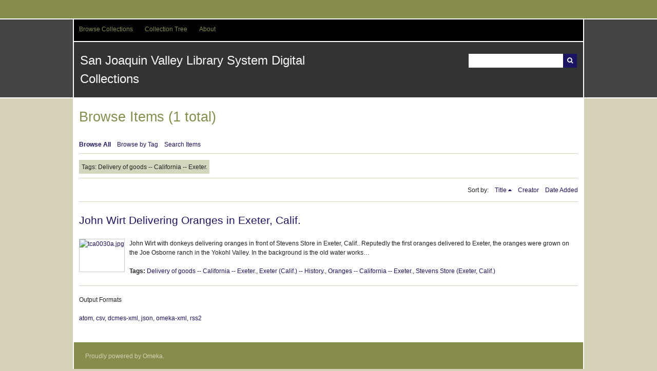

--- FILE ---
content_type: text/html; charset=utf-8
request_url: http://digital.sjvls.org/items/browse?tags=Delivery+of+goods+--+California+--+Exeter.&sort_field=Dublin+Core%2CTitle
body_size: 3054
content:
<!DOCTYPE html>
<html lang="en-US">
<head>
    <meta charset="utf-8">
    <meta name="viewport" content="width=device-width, initial-scale=1.0, maximum-scale=1.0, minimum-scale=1.0, user-scalable=yes" />
        <meta name="description" content="Digital objects from the collections of San Joaquin Valley Library System libraries and partner institutions" />
    
        <title>Browse Items &middot; San Joaquin Valley Library System Digital Collections</title>

    <link rel="alternate" type="application/rss+xml" title="Omeka RSS Feed" href="/items/browse?tags=Delivery+of+goods+--+California+--+Exeter.&amp;sort_field=Dublin+Core%2CTitle&amp;output=rss2" /><link rel="alternate" type="application/atom+xml" title="Omeka Atom Feed" href="/items/browse?tags=Delivery+of+goods+--+California+--+Exeter.&amp;sort_field=Dublin+Core%2CTitle&amp;output=atom" />
    <!-- Plugin Stuff -->
    
    <!-- Stylesheets -->
    <link href="/application/views/scripts/css/iconfonts.css?v=2.6.1" media="all" rel="stylesheet" type="text/css" >
<link href="/themes/santa-fe/css/style.css?v=2.6.1" media="all" rel="stylesheet" type="text/css" ><style type="text/css" media="all">
<!--
.nav-menu {
background-color:#4D4D4D
}

#search-container .button {
background-color:#1B1464
}

#submit_search {
background-color:#1B1464
}

#recent-items h2 {
color:#F7931E
}

a:link {
color:#1B1464
}

a:visited {
color:#F7931E
}

h3 {
color:#1B1464
}

.nav-menu a:hover {
color:#F7931E
}

#bottom-nav a:visited {
color:#F7931E
}

#footer-text a:visited {
color:#F7931E
}
-->
</style>
    <!-- JavaScripts -->
                <script type="text/javascript" src="//ajax.googleapis.com/ajax/libs/jquery/1.12.4/jquery.min.js"></script>
<script type="text/javascript">
    //<!--
    window.jQuery || document.write("<script type=\"text\/javascript\" src=\"\/application\/views\/scripts\/javascripts\/vendor\/jquery.js?v=2.6.1\" charset=\"utf-8\"><\/script>")    //-->
</script>
<script type="text/javascript" src="//ajax.googleapis.com/ajax/libs/jqueryui/1.11.2/jquery-ui.min.js"></script>
<script type="text/javascript">
    //<!--
    window.jQuery.ui || document.write("<script type=\"text\/javascript\" src=\"\/application\/views\/scripts\/javascripts\/vendor\/jquery-ui.js?v=2.6.1\" charset=\"utf-8\"><\/script>")    //-->
</script>
<script type="text/javascript">
    //<!--
    jQuery.noConflict();    //-->
</script>
<script type="text/javascript" src="/application/views/scripts/javascripts/vendor/jquery-accessibleMegaMenu.js?v=2.6.1"></script>
<script type="text/javascript" src="/themes/santa-fe/javascripts/santa-fe.js?v=2.6.1"></script>
<script type="text/javascript" src="/application/views/scripts/javascripts/globals.js?v=2.6.1"></script>
<!--[if (gte IE 6)&(lte IE 8)]><script type="text/javascript" src="/application/views/scripts/javascripts/vendor/selectivizr.js?v=2.6.1"></script><![endif]-->
<script type="text/javascript" src="/application/views/scripts/javascripts/vendor/respond.js?v=2.6.1"></script></head>
<body class="items browse">
    <a href="#content" id="skipnav">Skip to main content</a>
        <div id="wrap">
        <div id="header" role="banner">
                        <div class="center-div">

                <div id="primary-nav" role="navigation">
                    <ul class="navigation">
    <li>
        <a href="/collections/browse">Browse Collections</a>
    </li>
    <li>
        <a href="/collection-tree">Collection Tree</a>
    </li>
    <li>
        <a href="/about">About</a>
    </li>
</ul>                </div><!-- end primary-nav -->

                <div id="site-title"><a href="http://digital.sjvls.org" >San Joaquin Valley Library System Digital Collections</a>
</div>
                
                <div id="search-container" role="search">
                                        <form id="search-form" name="search-form" action="/search" method="get">    <input type="text" name="query" id="query" value="" title="Search">            <input type="hidden" name="query_type" value="keyword" id="query_type">                <input type="hidden" name="record_types[]" value="Item" id="record_types">                <input type="hidden" name="record_types[]" value="File" id="record_types">                <input type="hidden" name="record_types[]" value="Collection" id="record_types">                <button name="submit_search" id="submit_search" type="submit" value="Search">Search</button></form>
                                    </div>

            </div>
        </div><!-- end header -->
        <div id="content" class="center-div" role="main" tabindex="-1">
            
<h1>Browse Items (1 total)</h1>

<nav class="items-nav navigation secondary-nav">
    <ul class="navigation">
    <li class="active">
        <a href="/items/browse">Browse All</a>
    </li>
    <li>
        <a href="/items/tags">Browse by Tag</a>
    </li>
    <li>
        <a href="/items/search">Search Items</a>
    </li>
</ul></nav>

<div id="item-filters"><ul><li class="tags">Tags: Delivery of goods -- California -- Exeter.</li></ul></div>


<div id="sort-links">
    <span class="sort-label">Sort by: </span><ul id="sort-links-list"><li class="sorting asc" ><a href="/items/browse?tags=Delivery+of+goods+--+California+--+Exeter.&amp;sort_field=Dublin+Core%2CTitle&amp;sort_dir=d">Title</a></li><li  ><a href="/items/browse?tags=Delivery+of+goods+--+California+--+Exeter.&amp;sort_field=Dublin+Core%2CCreator">Creator</a></li><li  ><a href="/items/browse?tags=Delivery+of+goods+--+California+--+Exeter.&amp;sort_field=added">Date Added</a></li></ul></div>


<div class="item hentry">
    <h2><a href="/document/3128" class="permalink">John Wirt Delivering Oranges in Exeter, Calif.</a></h2>
    <div class="item-meta">
        <div class="item-img">
        <a href="/document/3128"><img src="http://digital.sjvls.org/files/square_thumbnails/5d6dac1583a2a9ec99b68902d16f55c2.jpg" alt="tca0030a.jpg" title="tca0030a.jpg"></a>    </div>
    
        <div class="item-description">
        John Wirt with donkeys delivering oranges in front of Stevens Store in Exeter, Calif..  Reputedly the first oranges delivered to Exeter, the oranges were grown on the Joe Osborne ranch in the Yokohl Valley.  In the background is the old water works…    </div>
    
        <div class="tags"><p><strong>Tags:</strong>
        <a href="/items/browse?tags=Delivery+of+goods+--+California+--+Exeter." rel="tag">Delivery of goods -- California -- Exeter.</a>, <a href="/items/browse?tags=Exeter+%28Calif.%29+--+History." rel="tag">Exeter (Calif.) -- History.</a>, <a href="/items/browse?tags=Oranges+--+California+--+Exeter." rel="tag">Oranges -- California -- Exeter.</a>, <a href="/items/browse?tags=Stevens+Store+%28Exeter%2C+Calif.%29" rel="tag">Stevens Store (Exeter, Calif.)</a></p>
    </div>
    
    <span class="Z3988" title="ctx_ver=Z39.88-2004&amp;rft_val_fmt=info%3Aofi%2Ffmt%3Akev%3Amtx%3Adc&amp;rfr_id=info%3Asid%2Fomeka.org%3Agenerator&amp;rft.subject=Wirt%2C+John.%3B+Stevens+Store+%28Exeter%2C+Calif.%29%3B+Delivery+of+goods+--+California+--+Exeter.%3B+Oranges+--+California+--+Exeter.%3B+Exeter+%28Calif.%29+--+History.&amp;rft.publisher=San+Joaquin+Valley+Library+System&amp;rft.contributor=Tulare+County+Library&amp;rft.date=1895&amp;rft.format=image%2Fjpeg&amp;rft.source=1+photograph+%3A+b%26w+%3B+10.5+x+13+cm.&amp;rft.language=en&amp;rft.coverage=1895&amp;rft.rights=This+image+is+being+made+available+for+educational+and+research+purposes+only%2C+under+the+%3Ffair+use%3F+clause+of+the+U.S.+Copyright+Law+%28Title+17+%3F+107+U.S.C.%29+Further+questions+regarding+the+image+or+its+use+may+be+directed+to+the+Tulare+County+Library%2C+200+W.+Oak+Ave.%2C+Visalia%2C+CA+93291%3B+Phn%3A+559-733-6954%3B+Fax%3A+559-737-4586.&amp;rft.relation=Tulare+County+Library+--+Photo+Files&amp;rft.title=John+Wirt+Delivering+Oranges+in+Exeter%2C+Calif.&amp;rft.description=John+Wirt+with+donkeys+delivering+oranges+in+front+of+Stevens+Store+in+Exeter%2C+Calif..++Reputedly+the+first+oranges+delivered+to+Exeter%2C+the+oranges+were+grown+on+the+Joe+Osborne+ranch+in+the+Yokohl+Valley.++In+the+background+is+the+old+water+works+tower.++Wirt+was+a+prospector%2C+Civil+War+veteran%2C+and+generally+considered+a+recluse.&amp;rft.type=Still+Image&amp;rft.identifier=http%3A%2F%2Fdigital.sjvls.org%2Fitems%2Fbrowse"></span>
    </div><!-- end class="item-meta" -->
</div><!-- end class="item hentry" -->


<div id="outputs">
    <span class="outputs-label">Output Formats</span>
                <p id="output-format-list">
        <a href="/items/browse?tags=Delivery+of+goods+--+California+--+Exeter.&amp;sort_field=Dublin+Core%2CTitle&amp;output=atom">atom</a>, <a href="/items/browse?tags=Delivery+of+goods+--+California+--+Exeter.&amp;sort_field=Dublin+Core%2CTitle&amp;output=csv">csv</a>, <a href="/items/browse?tags=Delivery+of+goods+--+California+--+Exeter.&amp;sort_field=Dublin+Core%2CTitle&amp;output=dcmes-xml">dcmes-xml</a>, <a href="/items/browse?tags=Delivery+of+goods+--+California+--+Exeter.&amp;sort_field=Dublin+Core%2CTitle&amp;output=json">json</a>, <a href="/items/browse?tags=Delivery+of+goods+--+California+--+Exeter.&amp;sort_field=Dublin+Core%2CTitle&amp;output=omeka-xml">omeka-xml</a>, <a href="/items/browse?tags=Delivery+of+goods+--+California+--+Exeter.&amp;sort_field=Dublin+Core%2CTitle&amp;output=rss2">rss2</a>        </p>
    </div>


</div><!-- end content -->

<div id="footer" role="contentinfo">


    <div id="custom-footer-text">
                    </div>

    <p>Proudly powered by <a href="http://omeka.org">Omeka</a>.</p>

    

</div><!-- end footer -->



</div><!--end wrap-->

<script type="text/javascript">
jQuery(document).ready(function () {
    Omeka.showAdvancedForm();
    Omeka.skipNav();
    Omeka.megaMenu();
    SantaFe.mobileSelectNav();
});
</script>

</body>

</html>
